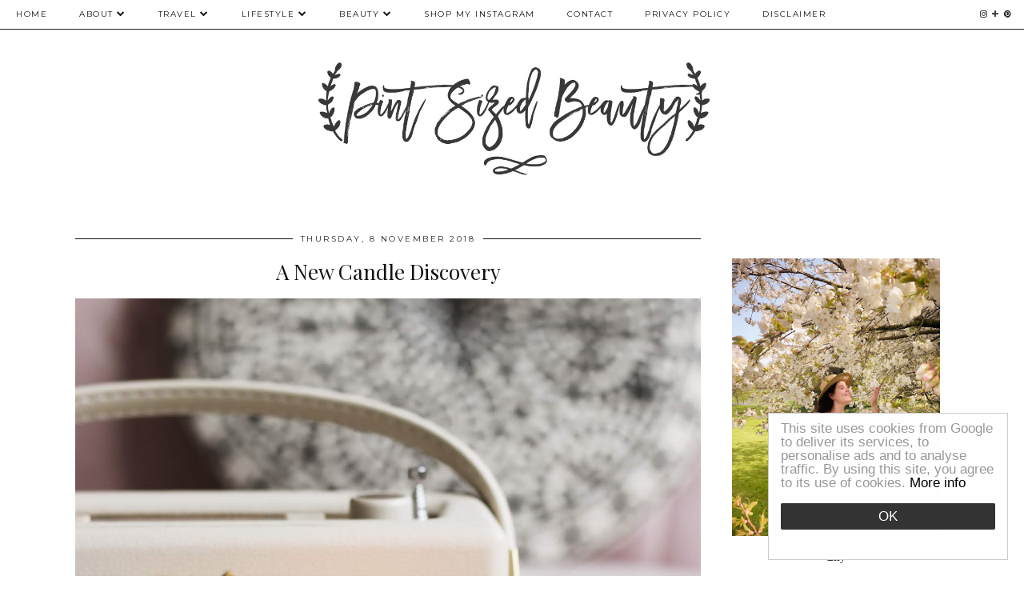

--- FILE ---
content_type: text/html; charset=utf-8
request_url: https://disqus.com/embed/comments/?base=default&f=pintsizedbeauty&t_u=https%3A%2F%2Fwww.pintsizedbeauty.com%2F2018%2F11%2Fa-new-candle-discovery.html&t_d=A%20New%20Candle%20Discovery%20%7C%20Pint%20Sized%20Beauty&t_t=A%20New%20Candle%20Discovery%20%7C%20Pint%20Sized%20Beauty&s_o=default
body_size: 3653
content:
<!DOCTYPE html>

<html lang="en" dir="ltr" class="not-supported type-">

<head>
    <title>Disqus Comments</title>

    
    <meta name="viewport" content="width=device-width, initial-scale=1, maximum-scale=1, user-scalable=no">
    <meta http-equiv="X-UA-Compatible" content="IE=edge"/>

    <style>
        .alert--warning {
            border-radius: 3px;
            padding: 10px 15px;
            margin-bottom: 10px;
            background-color: #FFE070;
            color: #A47703;
        }

        .alert--warning a,
        .alert--warning a:hover,
        .alert--warning strong {
            color: #A47703;
            font-weight: bold;
        }

        .alert--error p,
        .alert--warning p {
            margin-top: 5px;
            margin-bottom: 5px;
        }
        
        </style>
    
    <style>
        
        html, body {
            overflow-y: auto;
            height: 100%;
        }
        

        #error {
            display: none;
        }

        .clearfix:after {
            content: "";
            display: block;
            height: 0;
            clear: both;
            visibility: hidden;
        }

        
    </style>

</head>
<body>
    

    
    <div id="error" class="alert--error">
        <p>We were unable to load Disqus. If you are a moderator please see our <a href="https://docs.disqus.com/help/83/"> troubleshooting guide</a>. </p>
    </div>

    
    <script type="text/json" id="disqus-forumData">{"session":{"canModerate":false,"audienceSyncVerified":false,"canReply":true,"mustVerify":false,"recaptchaPublicKey":"6LfHFZceAAAAAIuuLSZamKv3WEAGGTgqB_E7G7f3","mustVerifyEmail":false},"forum":{"aetBannerConfirmation":null,"founder":"87558727","twitterName":"","commentsLinkOne":"1 Comment","guidelines":null,"disableDisqusBrandingOnPolls":false,"commentsLinkZero":"0 Comments","disableDisqusBranding":false,"id":"pintsizedbeauty","createdAt":"2015-01-01T10:16:08.120702","category":null,"aetBannerEnabled":false,"aetBannerTitle":null,"raw_guidelines":null,"initialCommentCount":null,"votingType":null,"daysUnapproveNewUsers":null,"installCompleted":true,"moderatorBadgeText":"","commentPolicyText":null,"aetEnabled":false,"channel":null,"sort":4,"description":"","organizationHasBadges":true,"newPolicy":true,"raw_description":"","customFont":null,"language":"en","adsReviewStatus":1,"commentsPlaceholderTextEmpty":null,"daysAlive":0,"forumCategory":null,"linkColor":null,"colorScheme":"auto","pk":"3381014","commentsPlaceholderTextPopulated":null,"permissions":{},"commentPolicyLink":null,"aetBannerDescription":null,"favicon":{"permalink":"https://disqus.com/api/forums/favicons/pintsizedbeauty.jpg","cache":"https://c.disquscdn.com/uploads/forums/338/1014/favicon.png"},"name":"pintsizedbeauty","commentsLinkMultiple":"{num} Comments","settings":{"threadRatingsEnabled":false,"adsDRNativeEnabled":true,"behindClickEnabled":false,"disable3rdPartyTrackers":true,"adsVideoEnabled":true,"adsProductVideoEnabled":true,"adsPositionBottomEnabled":true,"ssoRequired":false,"contextualAiPollsEnabled":false,"unapproveLinks":false,"adsPositionRecommendationsEnabled":true,"adsEnabled":true,"adsProductLinksThumbnailsEnabled":true,"hasCustomAvatar":false,"organicDiscoveryEnabled":true,"adsProductDisplayEnabled":false,"adsProductLinksEnabled":true,"audienceSyncEnabled":false,"threadReactionsEnabled":false,"linkAffiliationEnabled":false,"adsPositionAiPollsEnabled":false,"disableSocialShare":false,"adsPositionTopEnabled":true,"adsProductStoriesEnabled":true,"sidebarEnabled":false,"adultContent":false,"allowAnonVotes":false,"gifPickerEnabled":true,"mustVerify":true,"badgesEnabled":false,"mustVerifyEmail":true,"allowAnonPost":true,"unapproveNewUsersEnabled":false,"mediaembedEnabled":true,"aiPollsEnabled":false,"userIdentityDisabled":false,"adsPositionPollEnabled":false,"discoveryLocked":false,"validateAllPosts":false,"adsSettingsLocked":false,"isVIP":false,"adsPositionInthreadEnabled":true},"organizationId":2484078,"typeface":"auto","url":"http://www.pintsizedbeauty.com","daysThreadAlive":0,"avatar":{"small":{"permalink":"https://disqus.com/api/forums/avatars/pintsizedbeauty.jpg?size=32","cache":"//a.disquscdn.com/1763052994/images/noavatar32.png"},"large":{"permalink":"https://disqus.com/api/forums/avatars/pintsizedbeauty.jpg?size=92","cache":"//a.disquscdn.com/1763052994/images/noavatar92.png"}},"signedUrl":"http://disq.us/?url=http%3A%2F%2Fwww.pintsizedbeauty.com&key=-cIcXO6I9G0lNwSSrnNnGA"}}</script>

    <div id="postCompatContainer"><div class="comment__wrapper"><div class="comment__name clearfix"><img class="comment__avatar" src="https://c.disquscdn.com/uploads/users/17688/452/avatar92.jpg?1443699544" width="32" height="32" /><strong><a href="">Charlotte Lane</a></strong> &bull; 7 years ago
        </div><div class="comment__content"><p>I absolutely adore the packaging! The pink is such a lovely shade of pink. I need to get my hands on one of these xo</p><p>Char | <a href="http://disq.us/url?url=http%3A%2F%2Fwww.charslittleblog.co.uk%3AHRZZFD6Va1hsEProhbykfb3rQ3A&amp;cuid=3381014" rel="nofollow noopener" target="_blank" title="www.charslittleblog.co.uk">www.charslittleblog.co.uk</a></p></div></div><div class="comment__wrapper"><div class="comment__name clearfix"><img class="comment__avatar" src="https://c.disquscdn.com/uploads/users/3867/9915/avatar92.jpg?1566979114" width="32" height="32" /><strong><a href="">StrawberryMakeupBag</a></strong> &bull; 7 years ago
        </div><div class="comment__content"><p>I've had my eyes on these beautiful candles fo a while and I'm hoping to get one for Christmas, otherwise I'll treat myself for sure. I can't decide between Valkirie and Anamorphine tho. x</p><p>Beatrice | <a href="http://disq.us/url?url=http%3A%2F%2Fstrawberrymakeupbag.blogspot.it%2F%3AtafnzgHH3jq_TSz_mqYYpmkx_T0&amp;cuid=3381014" rel="nofollow noopener" target="_blank" title="http://strawberrymakeupbag.blogspot.it/">Strawberry Makeup bag</a></p></div></div><div class="comment__wrapper"><div class="comment__name clearfix"><img class="comment__avatar" src="https://c.disquscdn.com/uploads/users/14415/4696/avatar92.jpg?1508202362" width="32" height="32" /><strong><a href="">Cindy</a></strong> &bull; 7 years ago
        </div><div class="comment__content"><p>The Overose candles are absolutely divine! I have Ultraflora (formerly Indasmin) and it is probably one of my favorite scents of all time. I picked up one of the holo candles but I was actually really disappointed to find that it was just a clear candle with a holo sticker over it. Probably would skip that next time and just get another pink candle - or even one of the LE purple ones they're planning on bringing out!</p><p>Cindy | <a href="http://disq.us/url?url=http%3A%2F%2Fwww.cindyhyue.com%3AxW7HJEDb02U-qA-bMtyHh3CTTRs&amp;cuid=3381014" rel="nofollow noopener" target="_blank" title="www.cindyhyue.com">www.cindyhyue.com</a></p></div></div><div class="comment__wrapper"><div class="comment__name clearfix"><img class="comment__avatar" src="https://c.disquscdn.com/uploads/users/11878/640/avatar92.jpg?1592684770" width="32" height="32" /><strong><a href="">Lucy</a></strong> &bull; 7 years ago
        </div><div class="comment__content"><p>This is the prettiest candle I've ever seen wow!</p><p>Lucy | <a href="http://disq.us/url?url=http%3A%2F%2Fwww.foreverseptember.co.uk%3ABlOO_mHDi8Mg6rK1sIdQIN2WoxI&amp;cuid=3381014" rel="nofollow noopener" target="_blank" title="http://www.foreverseptember.co.uk">Forever September</a></p></div></div><div class="comment__wrapper"><div class="comment__name clearfix"><img class="comment__avatar" src="https://c.disquscdn.com/uploads/users/1701/3926/avatar92.jpg?1738705660" width="32" height="32" /><strong><a href="">Michelle | Daisybutter</a></strong> &bull; 7 years ago
        </div><div class="comment__content"><p>Oh I'm dying for an Overose candle!</p></div></div><div class="comment__wrapper"><div class="comment__name clearfix"><img class="comment__avatar" src="https://c.disquscdn.com/uploads/users/21642/5077/avatar92.jpg?1559054808" width="32" height="32" /><strong><a href="">Angela</a></strong> &bull; 7 years ago
        </div><div class="comment__content"><p>Never heard of this line of candle but it sounds divine! I never light candles much because of the kids but I'd love to add one to my bathroom.</p><p><a href="https://disq.us/url?url=https%3A%2F%2Fblushandpearls.com%3A3v7XPEQxCR4jZ0uAgn9z0mS0rOw&amp;cuid=3381014" rel="nofollow noopener" target="_blank" title="https://blushandpearls.com">Angela at Blush &amp; Pearls</a></p></div></div><div class="comment__wrapper"><div class="comment__name clearfix"><img class="comment__avatar" src="https://c.disquscdn.com/uploads/users/22910/8349/avatar92.jpg?1731942514" width="32" height="32" /><strong><a href="">Lisa Autumn</a></strong> &bull; 7 years ago
        </div><div class="comment__content"><p>OMG this sounds and looks amazing! Need to try!</p><p>x Lisa | <a href="http://disq.us/url?url=http%3A%2F%2Fwww.lisaautumn.com%3A9S06UHSyZWWC9flMWsiC6-udFDw&amp;cuid=3381014" rel="nofollow noopener" target="_blank" title="http://www.lisaautumn.com">lisaautumn.com</a></p></div></div><div class="comment__wrapper"><div class="comment__name clearfix"><img class="comment__avatar" src="https://c.disquscdn.com/uploads/users/15615/2944/avatar92.jpg?1591953287" width="32" height="32" /><strong><a href="">Pam Scalfi</a></strong> &bull; 7 years ago
        </div><div class="comment__content"><p>not only does it look pretty I bet it smells delish!<br>Pam xo/ <a href="http://disq.us/url?url=http%3A%2F%2Fwww.pamscalfi.com%3A_weK0P-Id7cCp6Ivx2L1lWwNDXs&amp;cuid=3381014" rel="nofollow noopener" target="_blank" title="http://www.pamscalfi.com">Pam Scalfi♥ </a></p></div></div></div>


    <div id="fixed-content"></div>

    
        <script type="text/javascript">
          var embedv2assets = window.document.createElement('script');
          embedv2assets.src = 'https://c.disquscdn.com/embedv2/latest/embedv2.js';
          embedv2assets.async = true;

          window.document.body.appendChild(embedv2assets);
        </script>
    



    
</body>
</html>


--- FILE ---
content_type: text/plain
request_url: https://www.google-analytics.com/j/collect?v=1&_v=j102&a=654753137&t=pageview&_s=1&dl=https%3A%2F%2Fwww.pintsizedbeauty.com%2F2018%2F11%2Fa-new-candle-discovery.html&ul=en-us%40posix&dt=A%20New%20Candle%20Discovery%20%7C%20Pint%20Sized%20Beauty&sr=1280x720&vp=1280x720&_u=IEBAAEABAAAAACAAI~&jid=1411203477&gjid=749257663&cid=778986010.1768865606&tid=UA-60369440-1&_gid=835677250.1768865606&_r=1&_slc=1&z=1051821443
body_size: -452
content:
2,cG-G85B3XJQ7Q